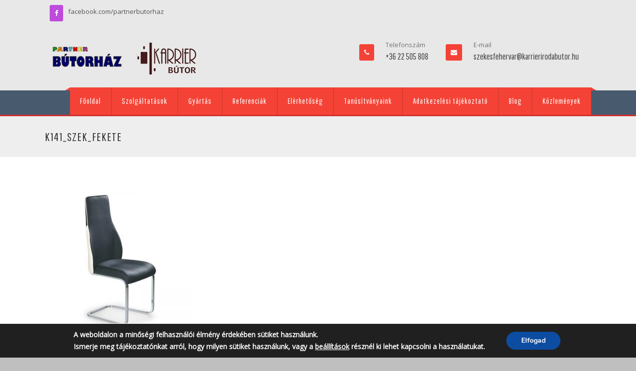

--- FILE ---
content_type: text/css
request_url: https://karrierirodabutor.hu/wp-content/plugins/kaya-innova-page-widgets/css/widget_bxslider.css
body_size: 539
content:
/**
 * BxSlider v4.0 - Fully loaded, responsive content slider
 * http://bxslider.com
 *
 * Written by: Steven Wanderski, 2012
 * http://stevenwanderski.com
 * (while drinking Belgian ales and listening to jazz)
 *
 * CEO and founder of bxCreative, LTD
 * http://bxcreative.com
 */


/** RESET AND LAYOUT
===================================*/

.widget_bxslider {
	position: relative;
	margin: 0 auto;
	padding: 0;
	*zoom: 1;}

.widget_bxslider{
	margin:0px!important;
}

.widget_bxslider img{
	max-width: 100%;
	display: block;
}
.widget_bxslider li{
	padding: 0!important;
}
.entry-content .bx-wrapper ul {
	margin-left: 0!important;
}
.entry-content .bx-wrapper ul li{
	padding: 0!important;
}

--- FILE ---
content_type: text/css
request_url: https://karrierirodabutor.hu/wp-content/themes/innova/css/menu.css
body_size: 3091
content:
nav select{
display:none;
}

.nav_wrap{
    position: relative;
  width: 100%;
    z-index: 53;
background-color: #525252;
}
nav {
    position: relative;
    z-index: 99;    
}
.menu select{   
    display:none;
}
.menu ul{
    float:right;
    list-style:none;
    margin-right: 50px;
}
.menu > ul > li > ul{
    margin-top:0px;
     box-shadow: 0 2px 2px rgba(0, 0, 0, 0.2);
}

.menu ul li:hover > ul {
    display: block;
}
.menu ul {
    background-image: url("../images/menu_li_bg.png");
    border-radius: 3px;
    display: block;
    list-style: none outside none;
    margin: -6px 0 0;
    position: relative;
    z-index: 99;
}
.menu ul ul {
    margin: 0px 0 0;
}
.menu ul ul ul{
width:215px!important;
}
.menu > ul:before {
  border-color: rgba(0, 0, 0, 0) #B20000 -moz-use-text-color rgba(0, 0, 0, 0);
    border-style: solid solid none;
    border-width: 6px 10px 0 0;
    clear: both;
    content: "";
    display: block;
    height: 0;
    left: -10px;
    position: absolute;
    width: 0;
    border-top: 6px solid transparent;
}
.menu > ul:after {
  border-color: rgba(0, 0, 0, 0) #B20000 -moz-use-text-color rgba(0, 0, 0, 0);
    border-style: solid solid none;
    border-width: 0 10px 6px 0;
    clear: both;
    content: "";
    display: block;
    height: 0;
    right: -10px;
    position: absolute;
   width: 0; 
   border-right: 10px solid transparent;
}

.menu > ul  > li {
    float: left;
    margin-top: 0;
    position: relative;

}
.menu > ul > li > a {
 background-color: #740000;
    border-left: 1px solid rgba(0, 0, 0, 0.1);
    border-right: 1px solid rgba(000, 000, 000, 0.1);
    color: #FFFFFF;
    display: block;
    padding: 20px;
    text-decoration: none;
}

.main-links.menu-item-has-children > a {
    padding-right: 36px !important;
}
.menu ul ul {
    display: none;
    position: absolute;
    top: 100%;
    width:205px;
      box-shadow:0 2px 2px rgba(0, 0, 0, 0.2);

    }

.menu ul ul li {
    float: none;
     position: relative;
     border-bottom:1px solid rgba(127,127, 127, 0.3);
}
.menu ul ul li a {
    color: #333;
    display: block;
    padding: 8px 20px;
    text-align: left;
    font-size:13px;
    background-color:#fff;
    line-height: 21px;

}
.menu ul ul li a:hover {
    color:#333;
}
.menu ul ul ul {
    position: absolute;
    left: 100%;
    top:0;
    width:140px;
}
.menu ul > li.main-links:last-child a{
border-right:0px!important;
}
.menu > ul > li:last-child  > a{
border-right:none!important;
}
.menu ul  li:first-child  > a{
border-left:0px!important;
}
.menu ul  li ul li:last-child , .menu ul  li ul li ul li:last-child {
border-bottom:none!important;
background-color:#ccc;
}
.menu > li.current-menu-item > a, .menu > li.current_page_item > a, .menu > ul  > li:hover > a
{
  background-color:#f54325;
color:#fff;
-webkit-transition: background-color 0.5s ease-out;
  -moz-transition: background-color 0.5s ease-out;
  -o-transition: background-color 0.5s ease-out;
  transition: background-color 0.5s ease-out;
}
.menu .current_page_ancestor  > a, .menu .current-menu-ancestor > a, .menu .current-menu-item  > a{
    color:#1ABC9C;
}
#menu > li.current-menu-item > a, #menu > li.current_page_item > a, .menu > ul > li:hover > a {
    background-color: #1ABC9C !important;
}
